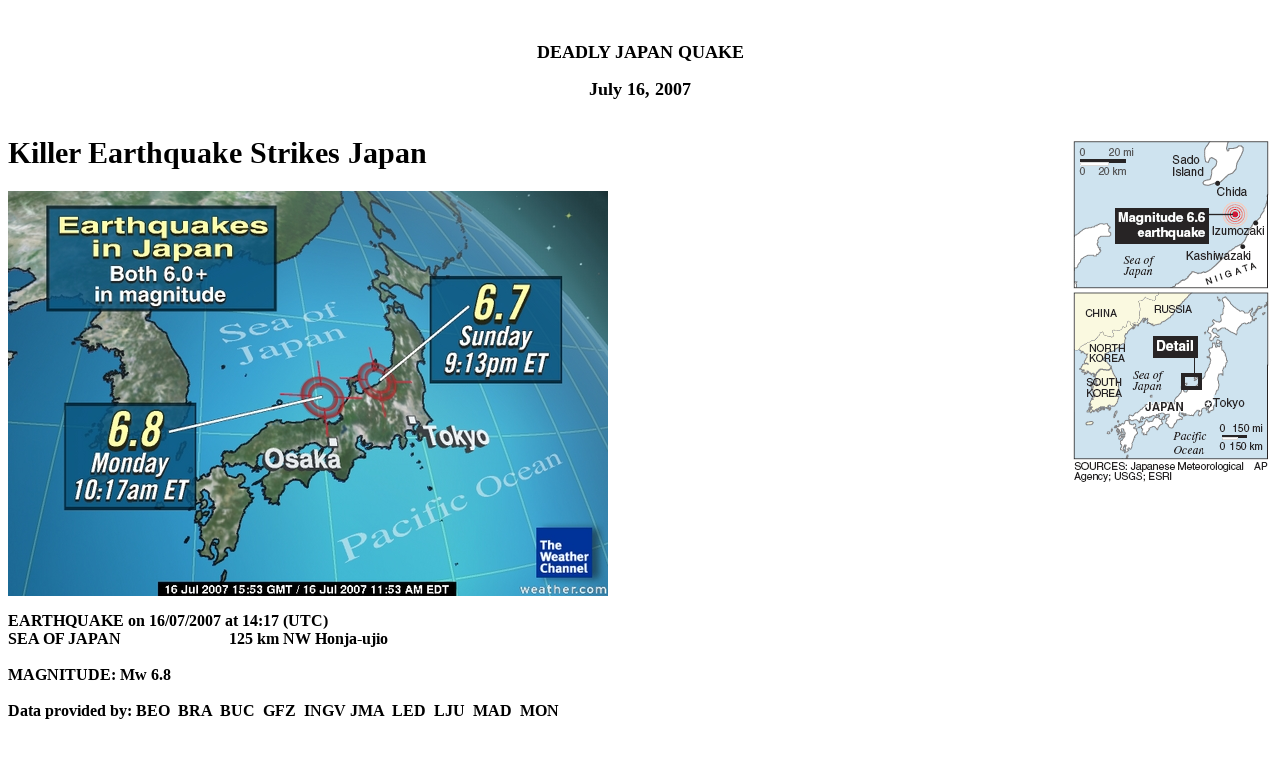

--- FILE ---
content_type: text/html
request_url: http://www.greatdreams.com/japan_quake_2007.htm
body_size: 23960
content:
<html>

<head>
<meta http-equiv="Content-Language" content="en-us">
<meta http-equiv="Content-Type" content="text/html; charset=windows-1252">
<title>DEADLY JAPAN QUAKE</title>
<style>
<!--
.s6 {overflow:hidden}
div.bbarticle h1 {font-size:1.887em;}
div.bbarticleByline {display:inline;}

div.bbarticleCreditLine {font:normal 11px arial;padding-bottom:8px;color:#666666;margin:0;padding-left:0;}
div.bbarticleCreditLine {display:inline;}
div.bbarticleDateLastModified {padding-bottom:10px;}
div.bbarticleDateLastModified {
	padding-bottom:0px;
}

 

div.bbarticleBody {
	padding-top:10px;
}


div.bbarticleEnhancementAlign0 {padding:0}
.bbarticle .bbarticleBody .bbarticleEnhancementAlign0 {margin-bottom:15px;}
div.bbarticleEnhancementSizeLarge{width:100%}

.news_photogal {background:#f3f3f3;border:none;margin:0 0 15px 0;padding:0 0 3px 0;}
.news_photogal {padding:0;}
.s6 .pg_large {width:456px}

.s6 .pg_large {width:456px;border:0;padding:0;}
.news_photogal .newsbody{padding-bottom:0}
.news_photogal .newsbody {padding-bottom:1px;}
.news_photogal .pic_contmain{padding:0}
.news_photogal .pic_contmain{margin-bottom:0px}
.news_photogal .pic_contmain{margin:0px}
.s6 .pg_large .newsbody .pic_contmain {padding-top:0;}
a:link {
	color: #023883;
	text-decoration:underline;
}
.lanx12 {	font-family: Arial, Helvetica, sans-serif;
	font-size: 12px;
	line-height: 18px;
	font-weight: normal;
	color: #006699;
	text-decoration: none;
}
-->
</style>
</head>

<body>

<p>&nbsp;</p>
<p align="center"><b><font size="4">DEADLY JAPAN QUAKE</font></b></p>
<p align="center"><b><font size="4">July 16, 2007</font></b></p>
<div id="content">
  <div id="s">
    <div class="sgroup">
      <div class="s6">
        <div class="bbarticle" id="ArticleBody">
          <h1>Killer Earthquake Strikes Japan<b><img border="0" src="japanquake_070716.gif" width="202" height="350" align="right"></b></h1>
          <p>
          <img border="0" src="japan_quake-map_2_600.jpg" width="600" height="405"></p>
          <p><b>EARTHQUAKE on 16/07/2007 at 14:17 (UTC) <br>
          SEA OF JAPAN &nbsp; &nbsp; &nbsp; &nbsp; &nbsp; &nbsp; &nbsp; &nbsp; &nbsp; &nbsp; &nbsp; &nbsp; &nbsp; 125 km NW Honja-ujio <br>
          <br>
          MAGNITUDE: Mw 6.8 <br>
          <br>
          Data provided by: BEO &nbsp;BRA &nbsp;BUC &nbsp;GFZ &nbsp;INGV JMA &nbsp;LED &nbsp;LJU &nbsp;MAD &nbsp;MON &nbsp;
          <br>
          &nbsp; &nbsp; &nbsp; &nbsp; &nbsp; &nbsp; &nbsp; &nbsp; &nbsp;NEIC NEWS NOR &nbsp;ODC &nbsp;ZAMG &nbsp; &nbsp; &nbsp; &nbsp; &nbsp; &nbsp; &nbsp; &nbsp; &nbsp; &nbsp; &nbsp; &nbsp; &nbsp;
          <br>
          <br>
          Latitude &nbsp; &nbsp;= &nbsp;36.84 N <br>
          Longitude &nbsp; = 134.82 E <br>
          Origin Time = &nbsp;14:17:32.7 (UTC) <br>
          Depth &nbsp; &nbsp; &nbsp; = 315 Km <br>
          RMS &nbsp; &nbsp; &nbsp; &nbsp; = &nbsp; 0.77 sec <br>
          Gap &nbsp; &nbsp; &nbsp; &nbsp; = &nbsp;31 degrees <br>
          95% confidence ellipse: - Semi major = 3.7 Km <br>
          &nbsp; &nbsp; &nbsp; &nbsp; &nbsp; &nbsp; &nbsp; &nbsp; &nbsp; &nbsp; &nbsp; &nbsp;- Semi minor = 2.9 Km <br>
          &nbsp; &nbsp; &nbsp; &nbsp; &nbsp; &nbsp; &nbsp; &nbsp; &nbsp; &nbsp; &nbsp; &nbsp;- Azimuth of major axis = 167 degrees <br>
          <br>
          Number of data used = 414 <br>
          </b><br>
          <b>Preliminary location computed on Mon Jul 16 14:47:53 2007 (UTC) <br>
          Done by Gilles Mazet-Roux <br>
          <br>
          All magnitudes estimations : <br>
          mb6.9 (BEO) &nbsp; mb6.9 (BRA) &nbsp; M 6.3 (GFZ) &nbsp; mb6.3 (INGV) &nbsp; <br>
          Mw6.6 (JMA) &nbsp; mb6.6 (LED) &nbsp; mb6.5 (MAD) &nbsp; mb6.2 (NEIC) &nbsp; <br>
          mb6.3 (NEWS) &nbsp;mb6.8 (NOR) &nbsp; mb6.4 (ODC) &nbsp; mb6.5 (ZAMG) &nbsp; &nbsp; &nbsp; &nbsp; &nbsp; &nbsp; &nbsp; &nbsp; 
          &nbsp; &nbsp; &nbsp; &nbsp; &nbsp; &nbsp; &nbsp; &nbsp; &nbsp; &nbsp; &nbsp; &nbsp; &nbsp; &nbsp; <br>
          <br>
          P.S.: For additional information, please contact EMSC at: <br>
          &nbsp; &nbsp; &nbsp; &nbsp; &nbsp; &nbsp; - Email: mazet[at]emsc-csem.org <br>
          &nbsp; &nbsp; &nbsp; &nbsp; &nbsp; &nbsp; - Web &nbsp;: http://www.emsc-csem.org (maps available) <br>
          &nbsp; &nbsp; &nbsp; &nbsp; &nbsp; &nbsp; - Fax &nbsp;: 33 1 69 26 70 00 
          <br>
          <br>
          DETAILS OF SECOND QUAKE</b></p>
          <div class="grid" id="grid">
            <span xid="VerticalMenu1_VerticalMenu1">
            <div class="content">
              <div class="primaryContent" id="article">
                <div class="article">
                  <div class="ANTitle">
                    <b>New quake hits off Japan coast - USGS</b></div>
                  <div class="timestamp">
                    <b>16 Jul 2007 15:04:11 GMT</b></div>
                  <b><!-- <span class="newstime">16 Jul 2007 15:04:11 GMT</span> ## for search indexer, do not remove-->
                  </b>
                  <div class="ANTitleSource">
                    <b>Source: Reuters</b></div>
                </div>
                <div id="resizeableText" style="FONT-SIZE: 13px">
                  <b><br>
                  <font size="3">WASHINGTON, July 16 (Reuters) - A 6.8 magnitude 
                  earthquake struck off the Japanese coast on Monday, the U.S. 
                  Geological Survey reported, hours after another quake of 
                  similar strength killed at least seven people in Japan and 
                  triggered a small leak of radioactive materials from a nuclear 
                  plant. </font></b><font size="3">
                  <p></font><b><font size="3">Reuters witnesses in Tokyo 
                  reported buildings swayed in the city after the latest quake 
                  at 1417 GMT, but there were no immediate reports of damage 
                  after the deep quake. </font></b>
                </div>
              </div>
            </div>
            </span>
          </div>
          <div id="wrapper2" minmax_bound="true">
            <div id="content-wrapper" minmax_bound="true">
              <div class id="content4" minmax_bound="true">
                <div id="et_details" minmax_bound="true">
                  <h3 minmax_bound="true">Earthquake Details</h3>
                  <!-- DetailsMiscTop %DetailsMiscTop% -->
                  <table id="table9" cellSpacing="1" minmax_bound="true">
                    <tbody minmax_bound="true">
                      <tr minmax_bound="true">
                        <th minmax_bound="true">
                        <a minmax_bound="true" href="http://earthquake.usgs.gov/eqcenter/glossary.php#magnitude">
                        Magnitude</a></th>
                        <td minmax_bound="true"><strong minmax_bound="true">6.7</strong></td>
                      </tr>
                      <tr minmax_bound="true">
                        <th minmax_bound="true">
                        <a minmax_bound="true" href="http://earthquake.usgs.gov/eqcenter/glossary.php#date">
                        Date-Time</a></th>
                        <td minmax_bound="true">
                        <li minmax_bound="true"><b minmax_bound="true">Monday, 
                        July 16, 2007 at 01:13:28 (UTC)</b><b><br minmax_bound="true">
                        = Coordinated Universal Time </b></li>
                        <li minmax_bound="true"><b minmax_bound="true">Monday, 
                        July 16, 2007 at 10:13:28 AM </b><b>
                        <br minmax_bound="true">
                        = local time at epicenter
                        <a onclick="window.open('http://neic.usgs.gov/neis/eq_depot/2007/eq_070716_ewac/neic_ewac_tz.html','Time_Zone','toolbar=no,location=no,directories=no,status=no,menubar=no,scrollbars=yes,resizable=yes,width=600,height=300');" minmax_bound="true" href="javascript:void()">
                        Time of Earthquake in other Time Zones</a> </b></li>
                        </td>
                      </tr>
                      <tr minmax_bound="true">
                        <th minmax_bound="true">
                        <a minmax_bound="true" href="http://earthquake.usgs.gov/eqcenter/glossary.php#location">
                        Location</a></th>
                        <td minmax_bound="true"><b>37.574°N, 138.440°E</b></td>
                      </tr>
                      <tr minmax_bound="true">
                        <th minmax_bound="true">
                        <a minmax_bound="true" href="http://earthquake.usgs.gov/eqcenter/glossary.php#depth">
                        Depth</a></th>
                        <td minmax_bound="true"><b>55.4 km (34.4 miles)</b></td>
                      </tr>
                      <tr minmax_bound="true">
                        <th minmax_bound="true">
                        <a minmax_bound="true" href="http://earthquake.usgs.gov/eqcenter/glossary.php#region">
                        Region</a></th>
                        <td minmax_bound="true"><b>NEAR THE WEST COAST OF 
                        HONSHU, JAPAN</b></td>
                      </tr>
                      <tr minmax_bound="true">
                        <th minmax_bound="true">
                        <a minmax_bound="true" href="http://earthquake.usgs.gov/eqcenter/glossary.php#distances">
                        Distances</a></th>
                        <td minmax_bound="true"><b><!-- Addon us2007ewac.Distances.us.02 -->
                        65 km (40 miles) SW of </b><b minmax_bound="true">
                        Niigata, Honshu, Japan</b><b><br minmax_bound="true">
                        105 km (65 miles) NNE of </b><b minmax_bound="true">
                        Nagano, Honshu, Japan</b><b><br minmax_bound="true">
                        140 km (90 miles) NNW of </b><b minmax_bound="true">
                        Maebashi, Honshu, Japan</b><b><br minmax_bound="true">
                        240 km (150 miles) NNW of </b><b minmax_bound="true">
                        TOKYO, Japan</b><b><br minmax_bound="true">
&nbsp;</b></td>
                      </tr>
                      <tr minmax_bound="true">
                        <th minmax_bound="true">
                        <a minmax_bound="true" href="http://earthquake.usgs.gov/eqcenter/glossary.php#uncertainty">
                        Location Uncertainty</a></th>
                        <td minmax_bound="true"><b>horizontal +/- 6.1 km (3.8 
                        miles); depth +/- 12.1 km (7.5 miles)</b></td>
                      </tr>
                      <tr minmax_bound="true">
                        <th minmax_bound="true">
                        <a minmax_bound="true" href="http://earthquake.usgs.gov/eqcenter/glossary.php#parameters">
                        Parameters</a></th>
                        <td minmax_bound="true"><b>Nst=280, Nph=280, Dmin=933 
                        km, Rmss=1.1 sec, Gp= 25°,<br minmax_bound="true">
                        M-type=moment magnitude (Mw), Version=7 </b></td>
                      </tr>
                      <tr minmax_bound="true">
                        <th minmax_bound="true">
                        <a minmax_bound="true" href="http://earthquake.usgs.gov/eqcenter/glossary.php#source">
                        Source</a></th>
                        <td minmax_bound="true">
                        <ul minmax_bound="true">
                          <b><!-- Addon us2007ewac.Source.us.02 -->USGS NEIC (WDCS-D)<br minmax_bound="true">
&nbsp;</b></ul>
                        </td>
                      </tr>
                      <tr minmax_bound="true">
                        <th minmax_bound="true">
                        <a minmax_bound="true" href="http://earthquake.usgs.gov/eqcenter/glossary.php#eventid">
                        Event ID</a></th>
                        <td minmax_bound="true"><b>us2007ewac</b></td>
                      </tr>
                  </table>
                  <ul minmax_bound="true">
                    <li minmax_bound="true"><b>This event has been reviewed by a 
                    seismologist. <!-- DetailsMiscBottom %DetailsMiscBottom% -->
                    </b></li>
                  </ul>
                </div>
              </div>
            </div>
          </div>
          <p>&nbsp;</p>
          <div class="bbarticleByline bbarticleText">
            <b>By KOJI SASAHARA,</b></div>
          <div class="bbarticleCreditLine bbarticleText">
            <b>AP</b></div>
          <div class="bbarticleDateLastModified bbarticleText">
            <b>Posted: 2007-07-16 09:20:29</b></div>
          <div class="bbarticleFiledUnder bbarticleText">
            <b>Filed Under: <a href="http://news.aol.com/natural-disaster">
            Natural Disaster</a>, <a href="http://news.aol.com/world">World</a></b></div>
          <div class="bbarticleBody">
            <div class="bbarticleText">
              <b>KASHIWAZAKI, Japan (July 16, 2007) - A strong earthquake struck 
              northwestern Japan on Monday, destroying hundreds of homes, 
              buckling seaside bridges and causing a fire at one of the world's 
              most powerful nuclear power plants. At least seven people were 
              killed and hundreds were injured</b></div>
          </div>
        </div>
      </div>
    </div>
  </div>
</div>
<p><img border="0" src="japan_quake-2007.jpg" width="456" height="304"><img border="0" src="japan-nuke-plant-fire-2007.jpg" width="380" height="263"></p>
<p><b>Rescue workers look for survivors after a powerful earthquake hit 
Kashiwazaki, northern Japan, Monday</b></p>
<p><b>The quake, which left fissures 3 feet wide in the ground along the coast, 
hit shortly after 10 a.m. local time and was centered off Niigata state. 
Buildings swayed 160 miles away in Tokyo. Sirens wailed in Kashiwazaki, a city 
of about 90,000, which appeared to be hardest hit.<br>
<br>
Japan's Meteorological Agency measured the quake at a 6.8 magnitude. The U.S. 
Geological Survey, which monitors quakes around the world, said it registered 
6.7.<br>
<br>
&quot;I was so scared - the violent shaking went on for 20 seconds,&quot; Ritei Wakatsuki, 
who was on her job in a convenience store in Kashiwazaki. &quot;I almost fainted by 
the fear of shaking.&quot;<br>
<br>
Flames and billows of black smoke poured from the Kashiwazaki nuclear plant - 
the world's largest in terms of power output capacity - which automatically shut 
down during the quake. The fire, at an electrical transformer, was put out 
shortly after noon and there was no release of radioactivity or damage to the 
reactors, said Motoyasu Tamaki, a Tokyo Electric Power Co. official.<br>
<br>
Tsunami warnings were issued along the coast of Niigata but later lifted.<br>
<br>
A series of smaller aftershocks rattled the area, including one with a 5.8 
magnitude. The Meteorological Agency warned that the aftershocks could continue 
for a week.</b><br>
<br>
<b>The quake hit on Marine Day, a national holiday in Japan, when most people 
would have been at home.<br>
<br>
Four women and three men - all either in their 70s or 80s - were killed, 
according to the National Police Agency in Tokyo and NHK, the national 
broadcaster. NHK reported more than 800 people were hurt, with injuries 
including broken bones, cuts and bruises.</b></p>
<div id="content0">
  <div id="s0">
    <div class="sgroup">
      <div class="s6">
        <div class="bbarticle" id="ArticleBody0">
          <div class="bbarticleBody">
            <div class="bbarticleText">
              <b>Nearly 300 homes in Kashiwazaki - a city known mainly for its 
              fishing industry - were destroyed and some 2,000 people evacuated, 
              officials said.<br>
              <br>
              A ceiling collapsed in a gym in Kashiwazaki where about 200 people 
              had gathered for a badminton tournament, and one person was hurt, 
              Kyodo reported. The quake also knocked a train car off the rails 
              while it was stopped at a station. No one was injured.<br>
              <br>
              Several bullet train services linking Tokyo to northern and 
              northwestern Japan were suspended.<br>
              <br>
              Prime Minister Shinzo Abe - whose ruling party is trailing in the 
              polls - interrupted a campaign stop in southern Japan for upcoming 
              parliamentary elections, rushed back to Tokyo and announced he 
              would head to the damaged area. He later arrived in a blue uniform 
              to survey the damage.<br>
              <br>
              &quot;Many people told me they want to return to their normal lives as 
              quickly as possible,&quot; Abe told reporters in Kashiwazaki. &quot;The 
              government will make every effort to help with recovery.&quot;<br>
              <br>
              Japan sits atop four tectonic plates and is one of the world's 
              most earthquake-prone countries. The last major quake to hit the 
              capital, Tokyo, killed some 142,000 people in 1923, and experts 
              say the capital has a 90 percent chance of suffering a major quake 
              in the next 50 years.<br>
              <br>
              In October 2004, a magnitude-6.8 earthquake hit Niigata, killing 
              40 people and damaging more than 6,000 homes. It was the deadliest 
              to hit Japan since 1995, when a magnitude-7.2 quake killed 6,433 
              people in the western city of Kobe.<br>
              </b><br>
              <b><i>Associated Press writers Kozo Mizoguchi and Chisaki Watanabe 
              in Tokyo contributed to this report. </i><br>
&nbsp;</b></div>
            <div class="bb_ac">
              <b>Copyright 2007 The Associated Press. </b>
            </div>
          </div>
          <div class="bbarticleDateStory bbarticleText">
            <b>2007-07-15 22:15:58</b></div>
        </div>
      </div>
    </div>
  </div>
</div>
<div>
  <div>
    <div class="w779" id="wrapper">
      <div class="fL" id="page">
        <div class="fL" id="mbody">
          <div class="w649 fL clrR" id="content1">
            <h1>Strong earthquake jolts northwestern Japan</h1>
            <h2>7 killed, hundreds of homes destroyed; nuke plant leaks 
            radioactive water</h2>
          </div>
        </div>
      </div>
    </div>
  </div>
</div>
<div>
  <div>
    <div class="w779" id="wrapper0">
      <div class="fL" id="page0">
        <div class="fL" id="mbody0">
          <div class="w649 fL clrR" id="content2">
            <div class="p14">
              <div class="mR165">
                <div>
                  <div class="textMedBlack">
                    <b>MSNBC News Services</b></div>
                  <div class="textTimestamp">
                    <div id="udtD">
                      <b>Updated: 1 hour, 25 minutes ago</b></div>
                    <b>
<SCRIPT language=javascript>
		function UpdateTimeStamp(pdt) {
			var n = document.getElementById("udtD");
			if(pdt != '' && n && window.DateTime) {
				var dt = new DateTime();
				pdt = dt.T2D(pdt);
				if(dt.GetTZ(pdt)) {n.innerHTML = dt.D2S(pdt,((''.toLowerCase()=='false')?false:true));}
			}
		}
		UpdateTimeStamp('633201916294100000');</SCRIPT>
                    </b>
                  </div>
                </div>
                <p class="textBodyBlack"><span id="byLine"></span><b>KASHIWAZAKI, 
                Japan - The impact of a strong quake Monday in northwestern 
                Japan caused the Kashiwazaki-Kariwa nuclear power plant -- the 
                world's largest – to leak water containing radioactive 
                materials, a company spokesman said.</b></p>
                <p class="textBodyBlack"><span id="byLine"></span><b>National 
                broadcaster NHK reported that the water leaked from the plant 
                into the Sea of Japan, but that the radioactivity level was 
                below safely levels and posed no danger to the environment. </b>
                </p>
                <p class="textBodyBlack"><span id="byLine"></span><b>At least 
                seven people were killed by the quake, which destroyed hundreds 
                of homes, buckled seaside bridges and caused a fire at the 
                nuclear power plant.</b></div>
            </div>
          </div>
        </div>
      </div>
    </div>
  </div>
</div>
<div>
  <div>
    <div class="w779" id="wrapper1">
      <div class="fL" id="page1">
        <div class="fL" id="mbody1">
          <div class="w649 fL clrR" id="content3">
            <div class="p14">
              <div class="mR165">
                <p class="textBodyBlack"><span id="byLine0"></span><b>The quake, 
                which left fissures 3 feet wide in the ground along the coast, 
                hit shortly after 10 a.m. local time and was centered off 
                Niigata state. Buildings swayed 160 miles away in Tokyo. Sirens 
                wailed in Kashiwazaki, a city of about 90,000, which appeared to 
                be hardest hit.</b></p>
                <p class="textBodyBlack"><span id="byLine1"></span><b>Japan’s 
                Meteorological Agency measured the quake at a 6.8 magnitude. The 
                U.S. Geological Survey, which monitors quakes around the world, 
                said it registered 6.7.</b></p>
                <p class="textBodyBlack"><span id="byLine2"></span><b>“I was so 
                scared — the violent shaking went on for 20 seconds,” Ritei 
                Wakatsuki, who was on her job in a convenience store in 
                Kashiwazaki. “I almost fainted by the fear of shaking.”</b></p>
                <p class="textBodyBlack"><span id="byLine3"></span><b>Flames and 
                billows of black smoke poured from the Kashiwazaki plant, which 
                automatically shut down during the quake.</b></p>
                <p class="textBodyBlack"><span id="byLine4"></span><b><strong>
                Tsunami warnings<br>
                </strong>Tsunami warnings were issued along the coast of Niigata 
                but later lifted.</b></p>
                <p class="textBodyBlack"><span id="byLine5"></span><b>A series 
                of smaller aftershocks rattled the area, including one with a 
                5.8 magnitude. The Meteorological Agency warned that the 
                aftershocks could continue for a week.</b></p>
                <p class="textBodyBlack"><span id="byLine6"></span><b>The quake 
                hit on Marine Day, a national holiday in Japan, when most people 
                would have been at home.</b></p>
                <table style="PADDING-RIGHT: 15px; PADDING-LEFT: 0px; PADDING-BOTTOM: 0px; PADDING-TOP: 5px" cellSpacing="0" cellPadding="0" width="1%" align="left" border="0" id="table1">
                  <tr>
                    <td>
                    <img border="0" src="japan-070716_quake_bcol_1215a.jpg" width="192" height="298"></td>
                  </tr>
                  <tr>
                    <td>
                    <div class="credit" style="MARGIN-BOTTOM: 5px; TEXT-ALIGN: right">
                      <b>Kiyoshi Ota / Reuters</b></div>
                    <div class="credit">
                      <b>Monday's earthquake derailed&nbsp;a train at Kashiwazaki 
                      station before its departure.</b></div>
                    <hr color="#c0c0c0" noShade SIZE="1">
                    </td>
                  </tr>
                </table>
                <b>Four women and three men — all either in their 70s or 80s — 
                were killed, according to the National Police Agency in Tokyo 
                and NHK, the national broadcaster. NHK reported more than 800 
                people were hurt, with injuries including broken bones, cuts and 
                bruises.</b><p class="textBodyBlack"><span id="byLine8"></span>
                <b>Nearly 300 homes in Kashiwazaki — a city known mainly for its 
                fishing industry — were destroyed and some 2,000 people 
                evacuated, officials said.</b></p>
                <p class="textBodyBlack"><span id="byLine9"></span><b>A ceiling 
                collapsed in a gym in Kashiwazaki where about 200 people had 
                gathered for a badminton tournament, and one person was hurt, 
                Kyodo reported. The quake also knocked a train car off the rails 
                while it was stopped at a station. No one was injured.</b></p>
                <table style="PADDING-RIGHT: 0px; PADDING-LEFT: 15px; PADDING-BOTTOM: 0px; PADDING-TOP: 5px" cellSpacing="0" cellPadding="0" width="1%" align="right" border="0" id="table2">
                  <tr>
                    <td>&nbsp;</td>
                  </tr>
                </table>
                <b>Several bullet train services linking Tokyo to northern and 
                northwestern Japan were suspended.</b><p class="textBodyBlack">
                <span id="byLine11"></span><b>Prime Minister Shinzo Abe — whose 
                ruling party is trailing in the polls — interrupted a campaign 
                stop in southern Japan for upcoming parliamentary elections, 
                rushed back to Tokyo and announced he would head to the damaged 
                area. He later arrived in a blue uniform to survey the damage.</b></p>
                <p class="textBodyBlack"><span id="byLine12"></span><b>“Many 
                people told me they want to return to their normal lives as 
                quickly as possible,” Abe told reporters in Kashiwazaki. “The 
                government will make every effort to help with recovery.”</b></p>
                <p class="textBodyBlack"><span id="byLine13"></span><b><strong>
                Four tectonic plates<br>
                </strong><br>
                Japan sits atop four tectonic plates and is one of the world’s 
                most earthquake-prone countries. The last major quake to hit the 
                capital, Tokyo, killed some 142,000 people in 1923, and experts 
                say the capital has a 90 percent chance of suffering a major 
                quake in the next 50 years.</b></p>
                <p class="textBodyBlack"><span id="byLine14"></span><b>In 
                October 2004, a magnitude-6.8 earthquake hit Niigata, killing 40 
                people and damaging more than 6,000 homes. It was the deadliest 
                to hit Japan since 1995, when a magnitude-7.2 quake killed 6,433 
                people in the western city of Kobe.</b></div>
            </div>
          </div>
        </div>
      </div>
    </div>
  </div>
</div>
<hr>
<table borderColor="#ff0000" height="100%" cellSpacing="0" cellPadding="0" width="980" border="0" id="table3">
  <tr vAlign="top">
    <td id="col2/3" vAlign="top" width="100%">
    <table borderColor="#ff0000" height="100%" cellSpacing="0" cellPadding="0" width="100%" border="0" id="table4">
      <tr>
        <td vAlign="top" width="100%" bgColor="#ffffff" height="100%">
        <table borderColor="#cc0000" cellSpacing="0" cellPadding="0" width="100%" border="0" id="table5">
          <tr>
            <td vAlign="top" width="100%">
            <table cellSpacing="1" cellPadding="0" width="100%" border="0" id="table6">
              <tr>
                <td bgColor="#a2c5ff">
                <table cellSpacing="1" cellPadding="0" width="100%" border="0" id="table7">
                  <tr>
                    <td vAlign="top" width="100%">
                    <table cellSpacing="0" cellPadding="5" width="100%" bgColor="#ffffff" border="0" id="table8">
                      <tr>
                        <td vAlign="top">
                        <font color="#000000" size="2" style="font-family: Verdana,Helvetica,Sans-Serif">
                        <div id="storyBody" style="DISPLAY: inline" name="storyBody">
                          <b><em>Associated Press - July 15, 2007 10:43 PM ET
                          </em></b>
                          <p><b>TOKYO (AP) - A strong earthquake has hit Japan.</b></p>
                          <p><b>The magnitude 6.6 quake caused buildings in 
                          Tokyo to sway. At least 20 people were injured. 
                          Officials say tsunamis as high as 20 inches have hit 
                          coasts in the area.</b></p>
                          <p><b>Japanese broadcaster NHK says black smoke was 
                          seen pouring from a nuclear plant, which was 
                          automatically shut down. NHK reports the smoke was 
                          caused by a fire in an electrical transformer, and 
                          that no radioactivity had been released.</b></p>
                          <p><b>Authorities believe the earthquake was centered 
                          off the northwest coast of Japan.</b></p>
                          <p><b>There are reports that several bullet train 
                          services connecting Tokyo to northern Japan have been 
                          suspended.</b></p>
                          <p style="FONT-STYLE: italic"><b>Copyright 2007 The 
                          Associated Press.<br>
&nbsp;</b></div>
                        </font></td>
                      </tr>
                    </table>
                    </td>
                  </tr>
                </table>
                </td>
              </tr>
            </table>
            </td>
          </tr>
        </table>
       
                <b><font size="4">Strong Quake Rocks Japan, Nuclear Plant
                <br>
        </font>Jul 16 11:51 AM US/Eastern</span><br>
                 By KOJI SASAHARA<br>
                Associated Press Writer</span>
           
                KASHIWAZAKI, Japan (AP) - A
            
                strong earthquake</a> struck northwestern Japan on Monday, 
                causing a fire and radioactive water leak at one of the world's 
                most powerful nuclear plants and turning buildings into piles of 
                lumber. At least seven people were killed and hundreds injured. 
                </b> 
                <p><b>Flames and billows of black smoke poured from the Kashiwazaki 
                nuclear plant—the world's largest in terms of power output 
                capacity. It took two hours to extinguish the fire, at an 
                electrical transformer, said Motoyasu Tamaki, a Tokyo Electric 
                Power Co. official. </b> </p>
                <p><b>The plant leaked about a half-gallon of water, said Katsuya 
                Uchino, another Tokyo Electric official. Uchino said the water 
                contained a tiny amount of radioactive material—a billionth of 
                the guideline under
            
                Japanese law</a>—and is believed to have flushed into the
            
                Sea of Japan</a>. </b> </p>
                <p><b>The quake, which left fissures 3 feet wide in the ground 
                along the coast, hit shortly after 10 a.m. local time and was 
                centered off Niigata state. Buildings swayed 160 miles away in 
                Tokyo. Sirens wailed in Kashiwazaki, a city of about 90,000, 
                which appeared to be hardest hit. </b> </p>
                <p><b>Japan's Meteorological Agency measured the quake at a 6.8 
                magnitude. Near midnight Monday, another 6.8-magnitude quake hit 
                off Japan's west coast, according to the U.S. Geological Survey, 
                which said the initial quake registered 6.7. </b> </p>
                <p><b>&quot;I was so scared—the violent shaking went on for 20 seconds,&quot; 
                Ritei Wakatsuki, who was on her job in a convenience store in 
                Kashiwazaki. &quot;I almost fainted by the fear of shaking.&quot; 
                </b> </p>
                <p><b>Tokyo Electric said the water leak had stopped and that there 
                had been no &quot;significant change&quot; in the seawater under 
                surveillance and no effect on the environment, but the 
                developments at Kashiwazaki triggered fresh concern about the 
                earthquake resistance of Japan's nuclear power plants, which 
                supply nearly a third of the country's electricity. </b> </p>
                <p><b>Aileen Mioko Smith, of the environmentalist group Green 
                Action, said the fire showed that some facilities at nuclear 
                power plants such as electrical transformers were built to lower 
                quake-resistance levels than other equipment such as reactor 
                cores. </b> </p>
                <p><b>&quot;That's the
                <a class=" lingo" style="COLOR: #000; TEXT-DECORATION: underline" href="http://search.breitbart.com/q?s=&quot;Achilles+heel&quot;&sid=breitbart.com">
                Achilles heel</a> of nuclear power plants,&quot; said Mioko Smith, 
                who said it took the plant two hours to extinguish the fire. 
                &quot;Today's a good example of that... How prepared are they to put 
                out fires when they happen? </b> </p>
                <p><b>The quake hit on Marine Day, a national holiday in Japan, 
                when most people would have been at home. </b> </p>
                <p><b>Four women and three men—all either in their 70s or 80s—were 
                killed, according to the
                <a class=" lingo" style="COLOR: #000; TEXT-DECORATION: underline" href="http://search.breitbart.com/q?s=&quot;National+Police%20Agency&quot;&sid=breitbart.com">
                National Police Agency</a> in Tokyo and NHK, which reported more 
                than 800 people were hurt. </b> </p>
                <table cellSpacing="0" cellPadding="0" width="100%" border="0" id="table15">
                  <tr>
                    <td vAlign="top">
                    <table cellSpacing="0" cellPadding="0" width="100%" border="0" id="table16">
                      <tr>
                        <td style="FONT-SIZE: 14px" vAlign="top" width="99%">
                        <span class="lingo_region"><b>Nearly 300 homes in 
                        Kashiwazaki—a city known mainly for its fishing 
                        industry—were destroyed and some 2,000 people evacuated, 
                        officials said. </b>
                        <p><b>A ceiling collapsed in a gym in Kashiwazaki where 
                        about 200 people had gathered for a badminton 
                        tournament, and one person was hurt, Kyodo reported. The 
                        quake also knocked a
                        <a class=" lingo" style="COLOR: #000; TEXT-DECORATION: underline" href="http://search.breitbart.com/q?s=&quot;train+car&quot;&sid=breitbart.com">
                        train car</a> off the rails while it was stopped at a 
                        station. No one was injured. </b> </p>
                        <p><b>Several bullet train services linking Tokyo to 
                        northern and northwestern Japan were suspended. </b> </p>
                        <p><b>Prime Minister Shinzo Abe—whose ruling party is 
                        trailing in the polls—interrupted a campaign stop in 
                        southern Japan for upcoming parliamentary elections, 
                        rushed back to Tokyo and announced he would head to the 
                        damaged area. He later arrived in a blue uniform to 
                        survey the damage. </b> </p>
                        <p><b>&quot;Many people told me they want to return to their 
                        normal lives as quickly as possible,&quot; Abe told reporters 
                        in Kashiwazaki. &quot;The government will make every effort 
                        to help with recovery.&quot; </b> </p>
                        <p><b>Japan sits atop four tectonic plates and is one of 
                        the world's most earthquake-prone countries. The last 
                        major quake to hit the capital, Tokyo, killed some 
                        142,000 people in 1923, and experts say the capital has 
                        a 90 percent chance of suffering a major quake in the 
                        next 50 years. </b> </p>
                        <p><b>In October 2004, a magnitude-6.8 earthquake hit 
                        Niigata, killing 40 people and damaging more than 6,000 
                        homes. It was the deadliest to hit Japan since 1995, 
                        when a magnitude-7.2 quake killed 6,433 people in the 
                        western city of Kobe. </b> </p>
                        <p><b>___ </b> </p>
                        <p><b>Associated Press writers Kozo Mizoguchi and Chisaki 
                        Watanabe in Tokyo contributed to this report. </b> </span>
                        </td>
                      </tr>
                    </table>
                    </td>
                  </tr>
                </table>
                <p><b>&nbsp;</span></b><div class="en" id="page2">
          <div id="body">
            <div class="col02">
              <div id="Story2">
                <div class="wrapper01">
                  <div id="LegoText6">
                    <div class="para12" id="article0">
                      <div class="storyheader">
                        <h2>Second quake hits Japan; seven dead, injures 
                        hundreds</h2>
                        <p>
                        <img border="0" src="japan-quake-usgs.jpg" width="250" height="328"></div>
                      <div class="feed_details">
                        <h4>Reuters</h4>
                        <b>Published:&nbsp;Monday, July 16, 2007</b></div>
                      <p><b>KASHIWAZAKI, Japan -- A second 6.8 magnitude 
                      earthquake struck off the Japanese coast on Monday, the 
                      U.S. Geological Survey reported, hours after a strong 
                      earthquake flattened houses in northwestern Japan on, 
                      killing at least seven people, and sparking a small 
                      radiation leak and fire at the world's biggest nuclear 
                      power plant.</b></p>
                      <p><b>More than 800 people were injured by the earlier 
                      quake in Niigata prefecture, and buildings swayed as far 
                      away as Tokyo. Thousands were evacuated from their homes.</b></p>
                      <p><b>Tokyo Electric Power Co (TEPCO) said 1.5 litres of 
                      water containing radioactive materials had leaked from the 
                      No. 6 unit at its Kashiwazaki-Kariwa nuclear power plant 
                      -- the world's largest.</b></p>
                      <div id="imageBox">
                        <h4 id="storyphotocaption">A 6.8 magnitude earthquake 
                        struck off the Japanese coast on Monday, the U.S. 
                        Geological Survey reported, hours after another quake of 
                        similar strength killed at least seven people in Japan 
                        and triggered a small leak of radioactive materials from 
                        a nuclear plant.</h4>
                      </div>
                      <p><b>The company said in a statement that the 
                      contaminated water had been released into the ocean and 
                      had had no effect on the environment. TEPCO said earlier 
                      there were no radiation leaks at the plant, where reactors 
                      automatically shut down for checks.</b></p>
                      <p><b>Two women in their 80s died when their houses 
                      collapsed during the magnitude 6.8 tremor. A police 
                      spokesman confirmed the deaths of seven elderly people, 
                      and a 77-year-old man was reported missing after going for 
                      a walk before the quake hit at 10:13 a.m. local time.</b></p>
                      <p><b>&quot;First there was a sharp vertical jolt and then it 
                      shook sideways for a long time and I couldn't stand up. 
                      Tall shelves fell over and things flew around,&quot; said 
                      Harumi Mikami, 55, a teacher who was at her school in 
                      Kashiwazaki City, near the focus of the quake in Niigata 
                      prefecture about 250 km northwest of Tokyo.</b></p>
                      <p><b>The quake halted gas service to about 35,000 homes 
                      and disrupted the water supply to all of Kashiwazaki, a 
                      city with a population of around 95,000 that was hardest 
                      hit by the quake, media and officials said.</b></p>
                      <p><b>About 25,000 homes in Niigata prefecture were 
                      without electricity, a local official said.</b></p>
                      <p><b>Houses, many wooden with traditional heavy tile 
                      roofs, were flattened, a temple roof caved in and roads 
                      cracked in the quake, which was centred in the same 
                      northwestern area as a tremor three years ago that killed 
                      some 65 people.</b></p>
                      <p><b>&quot;My house is half destroyed and the pillars are 
                      damaged,&quot; Ms. Mikami said. &quot;My biggest worry is where I 
                      will live now.&quot;</b></p>
                      <p><b>TV pictures showed an 84-year-old woman, apparently 
                      alive, being rescued from the wreckage of her collapsed 
                      house some five hours after the quake.</b></p>
                      <p><b>About 7,800 people had fled their homes to nearly 
                      100 evacuation centres as scores of aftershocks of up to 
                      magnitude 5.6 rattled the area, state broadcaster NHK 
                      said.</b></p>
                      <p><b>Troops and extra emergency teams were being sent to 
                      help with rescue and relief efforts, while Prime Minister 
                      Shinzo Abe cut short campaigning for parliamentary 
                      elections to inspect the area.</b></p>
                      <p><b>A fire in an electrical transformer at the 
                      Kashiwazaki Kariwa nuclear power plant -- the world's 
                      largest -- was quickly extinguished but it was unclear 
                      when TEPCO could restart three power units there, said 
                      Yoshinobu Kamijima, a company spokesman.</b></p>
                      <p><b>Abe's government set up an emergency office to deal 
                      with the quake, which officials said had damaged about 500 
                      buildings.</b></p>
                      <p><b>&quot;People tell me they want to get back to their usual 
                      lives as soon as possible,&quot; Abe said after arriving by 
                      helicopter in Kashiwazaki. &quot;We'll make every effort 
                      towards rescue and also to restore services such as gas 
                      and electricity.&quot;</b></p>
                      <p><b>Japan is one of the world's most earthquake-prone 
                      countries, with a tremor occurring at least every five 
                      minutes.</b></p>
                      <p><b>The first quake was centred around 60 km southwest 
                      of Niigata. Monday was a holiday in Japan and financial 
                      markets were closed.</b></p>
                      <p><b>Bullet trains stopped services in northern Japan 
                      after the quake but resumed about 11 hours after the 
                      quake. A local train toppled from the rails, but media 
                      said no one was injured.</b></p>
                      <p><b>Landslides closed several local roads, and rain was 
                      forecast in the area for the next two days, raising 
                      worries about more slippage.</b></p>
                      <p><b>Soldiers brought tanks of water to Kashiwazaki and 
                      were cooking rice for evacuees. &quot;My house was totally 
                      messed up and the only thing I could think of was to 
                      escape and to take my kids to safety,&quot; said Itsuko 
                      Igarashi, a housewife, at an evacuation centre in an 
                      elementary school gymnasium in Kashiwazaki.</b></p>
                      <p><b>&quot;It was shaking and scary,&quot; said her daughter, Sae, 
                      aged 6.</b></p>
                      <p><b>Tsunami warning sirens sounded along affected 
                      stretches of the Sea of Japan, but the alert was later 
                      withdrawn.</b></p>
                      <p><b>Niigata was hit in October 2004 by a quake with a 
                      matching magnitude of 6.8 that killed 65 people and 
                      injured more than 3,000.</b></p>
                      <p><b>That was the deadliest quake in Japan since a 
                      magnitude 7.3 tremor hit Kobe city in 1995, killing more 
                      than 6,400.</b></p>
                      <p><b>Sanyo Electric Co. spokesman Akihiko Oiwa said 
                      operations had been halted at a semiconductor factory in 
                      Niigata, one of the company's largest, but there had been 
                      no reports of damage.<br>
&nbsp;</b><div id="d2-article">
                        <table class="layout" id="table17">
                          <tr>
                            <td class="main">
                            <div class="article-def">
                              <h1>N-plant's earthquake fail-safes worked / Small 
                              amount of coolant leaked from power station, but 
                              reactors shut down</h1>
                              <h1>7-17-07<!--// headline_end //--><!--// byline_start //--></h1>
                              <p class="byline"><b>The Yomiuri Shimbun</b></p>
                              <b><!--// byline_end //--><!--// article_start //--><!-- google_ad_region_start=region1 -->
                              </b>
                              <p><b>The reactors of Tokyo Electric Power Co.'s 
                              Kashiwazaki-Kariwa nuclear power station 
                              automatically shut down immediately after Monday's 
                              powerful earthquake struck the area. </b></p>
                              <p><b>The Nos. 2, 3, 4 and 7 reactors shut down as 
                              designed. The other three reactors were undergoing 
                              periodic inspections at the time. </b></p>
                              <p><b>Soon after the magnitude-6.8 quake struck, a 
                              fire broke out in a transformer at the No. 3 
                              reactor facility, sending black smoke billowing 
                              into the air. </b></p>
                              <p><b>The Economy, Trade and Industry Ministry 
                              said no abnormal readings had been detected from 
                              monitoring posts for radiation near the 
                              transformer. But on Monday evening, TEPCO said it 
                              had confirmed that a small amount of coolant 
                              containing radioactive material had leaked at the 
                              No. 6 reactor. </b></p>
                              <p><b>Shunsuke Kondo, professor emeritus at Tokyo 
                              University, said: &quot;It seemed the fire started in 
                              the transformer, which provides electricity from 
                              outside. I think insulation oil used for the 
                              transformer caught fire.&quot; </b></p>
                              <p><b>According to Kondo, the black smoke 
                              indicated insulation oil had ignited. Pipe joints 
                              that provide insulation oil to transformers are 
                              relatively weak, and Kondo said insulation oil 
                              probably leaked from a joint and caught fire. </b>
                              </p>
                              <p><b>The quake was similar in size to the main 
                              tremor of the Niigata Prefecture Chuetsu 
                              Earthquake that struck on Oct. 23, 2004. But that 
                              quake's epicenter was closer to bedrock and was 
                              not intense enough to trigger an automatic 
                              shutdown of the reactors. </b></p>
                              <p><b>The transmission of seismic energy of an 
                              earthquake is very complicated and is greatly 
                              influenced by the depth and location of an 
                              earthquake's focus. The reactors' automatic 
                              shutdown is believed to have functioned as 
                              designed and not because of any imminent danger.
                              </b></p>
                              <p><b>Only important facilities at the power plant 
                              have strong quake resistance. Power plant 
                              facilities and machines are divided into four 
                              levels of importance. The lowest-level facilities, 
                              including electric generators, are required to 
                              have almost the same level of quake resistance as 
                              ordinary buildings. The transformer that caught 
                              fire probably was categorized as of low 
                              importance. </b></p>
                              <p><b>&quot;Quake-resistance standards for nuclear 
                              power plants are set to be strengthened to handle 
                              a catastrophic quake of a magnitude of 6.9, up 
                              from a magnitude 6.5 under the old standards,&quot; 
                              Waseda University Prof. Masanori Hamada said. 
                              &quot;Nuclear power plants are designed with safety 
                              allowances under these standards, meaning that 
                              even if a quake over the standard occurs, there's 
                              only a slight chance of an accident occurring.&quot;
                              </b></p>
                              <p><b>Monday's quake magnitude came close to the 
                              new standard. &quot;So far, we can't say reviewing the 
                              new standard will be necessary, but depending on 
                              the result of analysis from an actual quake, the 
                              standard might need to be reviewed,&quot; Hamada said.
                              </b></p>
                              <p><b>=== </b></p>
                              <p><b>Focus close to seabed </b></p>
                              <p><b>The earthquake was caused by the shifting of 
                              a fault at a shallow part of the plate below the 
                              Japanese archipelago, according to the 
                              Meteorological Agency. The seismic focus was about 
                              17 kilometers below the seabed of the Sea of Japan 
                              off Kashiwazaki, Niigata Prefecture. </b></p>
                              <p><b>While the quake was the same 
                              magnitude--6.8--as the 2004 Niigata Prefecture 
                              Chuetsu Earthquake, in which 67 people died, a 
                              different fault apparently shifted in this quake 
                              because the focus was about 40 kilometers 
                              northwest of that of the 2004 earthquake. As the 
                              fault is located in a sea area, its existence had 
                              not been known. </b></p>
                              <p><b>In Monday's earthquake, tremors measuring 
                              upper 6 on the Japanese intensity scale of 7 were 
                              recorded in Iizunamachi, Nagano Prefecture, 
                              despite its distance from Kashiwazaki. </b></p>
                              <p><b>An earthquake occurring near the surface of 
                              the Earth, including this earthquake, is referred 
                              to as a &quot;near-field&quot; or &quot;inland&quot; quake. The 1995 
                              Great Hanshin Earthquake in Hyogo Prefecture and 
                              the Noto Peninsula Earthquake fall within this 
                              category. As this type of temblor can occur 
                              anywhere in the country, experts say areas that 
                              were not hit by the latest quake should take heed 
                              of the danger such quakes pose. </b></p>
                              <p><b>Under the plate on which the Japanese 
                              archipelago sits, the Pacific Plate and the 
                              Philippine Sea Plate are gradually sinking, 
                              pushing the land-side plate northwest. &quot;Due to the 
                              strain energy within the land-side plate generated 
                              in the process, weak ground breaks, triggering a 
                              quake,&quot; an agency spokesman said. </b></p>
                              <div class="date-def">
                                <b>(<!--// date_start //-->Jul. 17, 2007<!--// date_end //-->)</b><p>
                                <b><font color="#00ff00">Quake/Nuclear Reactor</font></b></p>
                                <p>
                                <a target="_blank" href="http://www.cnn.com/2007/WORLD/asiapcf/07/16/japan.quake.ap/index.html">
                                World's Biggest Nuke Plant Closed After Japan 
                                Quake</a></p>
                                <p>
                                <a href="http://www.rense.com/general77/atomic.htm">
                                Japan&nbsp;Hit By Second Quake - Atomic Reactor 
                                Damaged</a></p>
                                <p>
                                <a target="_blank" href="http://www.cnn.com/2007/WORLD/asiapcf/07/16/japan.quake.ap/index.html">
                                Japan Nuke Plant Leaked Into Sea After Quake</a></p>
                                <hr>
                                <table cellSpacing="0" cellPadding="0" width="968" align="center" border="0" id="table18">
                                  <tr vAlign="top">
                                    <td align="right">
                                    <table cellSpacing="1" cellPadding="0" width="97%" align="center" bgColor="#dce8f3" border="0" id="table19">
                                      <tr>
                                        <td bgColor="#ffffff">
                                        <table class="lan18" cellSpacing="0" cellPadding="0" width="95%" align="center" border="0" id="table20">
                                          <tr>
                                            <td class="lan18" vAlign="bottom" align="middle" height="30">
                                            <div id="Title">
                                              <b>Major quake in Japan leaves 
                                              12,000 in shelters, aftershocks 
                                              warned </b>
                                            </div>
                                            </td>
                                          </tr>
                                        </table>
                                        <table cellSpacing="0" cellPadding="0" width="50%" align="center" border="0" id="table21">
                                          <tr>
                                            <td height="5"></td>
                                          </tr>
                                        </table>
                                        <table class="hui12" cellSpacing="0" cellPadding="0" width="95%" align="center" border="0" id="table22">
                                          <tr>
                                            <td align="middle"><b>
                                            <a class="hui12" href="http://www.chinaview.cn/index.htm">
                                            www.chinaview.cn</a> </b>
                                            <span class="lanx12">
                                            <font color="#333333"><b>
                                            <img height="5" src="http://imgs.xinhuanet.com/icon/2006english/2007korea/space.gif" width="13"></b></font></span><b> 
                                            2007-07-17 23:11:47 </b></td>
                                          </tr>
                                        </table>
                                        <table cellSpacing="0" cellPadding="0" width="50%" align="center" border="0" id="table25">
                                          <tr>
                                            <td height="10"></td>
                                          </tr>
                                        </table>
                                        <table class="lt14" cellSpacing="0" cellPadding="0" width="93%" align="center" border="0" id="table26">
                                          <tr>
                                            <td class="lt14">
                                            <div id="Time">
&nbsp;</div>
                                            <div id="Content5">
                                              <font id="Zoom">&nbsp;&nbsp;&nbsp;&nbsp;<b>KASHIWAZAKI, 
                                              Japan, July 17, 2007&nbsp; (Xinhua) 
                                              -- A major earthquake that rocked 
                                              Niigata prefecture and surrounding 
                                              areas in Japan on Monday has left 
                                              over 12,000 people in shelters by 
                                              Tuesday, with nine killed and over 
                                              1,000 injured. </b>
                                              <p><b>&nbsp;&nbsp;&nbsp;&nbsp;The death toll of the 
                                              6.8-magnitude quake rose to nine 
                                              on Tuesday morning while the 
                                              number of the injured exceeded 
                                              1,000, local authorities said. A 
                                              man is still missing in Niigata.
                                              </b></p>
                                              <p><b>&nbsp;&nbsp;&nbsp;&nbsp;All the nine victims, in 
                                              their 70s or 80s, were from the 
                                              most heavily hit city of 
                                              Kashiwazaki in Niigata. Most of 
                                              the injured people also lived in 
                                              Niigata. </b></p>
                                              <p><b>&nbsp;&nbsp;&nbsp;&nbsp;In Kashiwazaki, the 
                                              quake has widely disrupted supply 
                                              of drinking water, electricity and 
                                              gas, local relief officials told 
                                              Xinhua. They said that some 20,000 
                                              to 40,000 homes are still facing 
                                              problems of either water, or 
                                              electricity, or gas supplies. </b>
                                              </p>
                                              <p><b>&nbsp;&nbsp;&nbsp;&nbsp;It is likely to take 
                                              quite a long time to restore those 
                                              basic services as large-scale work 
                                              is needed, a local official said. 
                                              About 70 schools, including those 
                                              in Kashiwazaki, were closed 
                                              Tuesday due to the quake and some 
                                              sections of highways remained 
                                              closed. </b></p>
                                              <p><b>&nbsp;&nbsp;&nbsp;&nbsp;There is a 50 percent 
                                              probability of an aftershock with 
                                              a magnitude of 5 or higher in the 
                                              next three days and a 30 percent 
                                              chance of a 5.5-magnitude 
                                              aftershock, the Japan 
                                              Meteorological Agency warned 
                                              Tuesday. </b></p>
                                              <p><b>&nbsp;&nbsp;&nbsp;&nbsp;The major quake occurred 
                                              at 10:13 a.m. (0113 GMT) Monday, 
                                              with its epicenter some 60 
                                              kilometers southwest of the city 
                                              of Niigata, around 17 km below 
                                              seabed in waters off Niigata 
                                              prefecture. Within24 hours after 
                                              the main quake, there have been 10 
                                              tremors measuring over 4 on the 
                                              Richter scale, the agency said.
                                              </b></p>
                                              <p>&nbsp;&nbsp;&nbsp;<b>&nbsp;At the Kashiwazaki 
                                              Kariwa nuclear power plant in 
                                              Niigata, a total of 50 cases of 
                                              water leakage, fire and other 
                                              problems have been confirmed by 
                                              Tuesday evening. </b></p>
                                              <p><b>&nbsp;&nbsp;&nbsp;&nbsp;The incidents included a 
                                              fire, leakage of water containing 
                                              radioactive material, detection of 
                                              a small quantity of radiation from 
                                              a ventilation filter and toppling 
                                              of drums containing low-level 
                                              radioactive waste, the operator 
                                              Tokyo Electric Power Co. said. </b>
                                              </p>
                                              <p><b>&nbsp;&nbsp;&nbsp;&nbsp;There has been no report 
                                              that any harm has been done to 
                                              humans or the environment due to 
                                              those incidents. The Japanese 
                                              Industry Ministry ordered Tokyo 
                                              Electric Power Co. to keep the 
                                              nuke plant closed until its safety 
                                              is confirmed. </b></p>
                                              <p><b>&nbsp;&nbsp;&nbsp;&nbsp;Since the epicenter of 
                                              the quake was below the seabed, 
                                              experts said operations at the 
                                              plant will be suspended for some 
                                              time as the operator will need to 
                                              assess how the fault line affects 
                                              the facility's quake-resistance.
                                              </b></p>
                                              <p>&nbsp;&nbsp;&nbsp;&nbsp;<b>At least 340 houses 
                                              collapsed at the quake and several 
                                              hundreds were damaged in Niigata 
                                              and Nagano prefectures. Rescue 
                                              workers with search dogs are still 
                                              searching for survivors. </b></p>
                                              <p><b>&nbsp;&nbsp;&nbsp;&nbsp;In October 2004, a major 
                                              earthquake hit Niigata prefecture, 
                                              killing 67 people and injuring 
                                              over 4,800. <br>
&nbsp;</b></font></div>
                                            </td>
                                          </tr>
                                        </table>
                                        </td>
                                      </tr>
                                    </table>
                                    </td>
                                  </tr>
                                </table>
                                <table cellSpacing="0" cellPadding="0" width="800" border="0" id="table27">
                                  <tr>
                                    <td vAlign="top" width="629">
                                    <table cellSpacing="0" cellPadding="0" width="800" border="0" id="table28">
                                      <tr>
                                        <td colSpan="3">
                                        <div class="mxb">
                                          <div class="sh">
                                            <b><font size="4">In pictures: Japan 
                                            earthquake </font></b>
                                            <div align="center">
                                              <table border="1" width="80%" id="table29">
                                                <tr>
                                                  <td>
                                                  <p align="center"><b>
                                            <img border="0" src="japan_quake_woman.jpg" width="220" height="300"><br>
                                            The city of Kashiwazaki was hardest 
                                            hit by a 6.8-magnitude earthquake 
                                            that struck central Japan on Monday.</b></td>
                                                  <td>
                                                  <p align="center">
                                                  <img border="0" src="japan-dog-search.jpg" width="220" height="300"><b><br>
                                                  Rescuers are still searching 
                                                  for survivors in collapsed 
                                                  houses across the city.</b></td>
                                                </tr>
                                                <tr>
                                                  <td>
                                                  <img border="0" src="japan_quake_train.jpg" width="416" height="300"><p>
                                                  <b>The public transport system 
                                                  in Kashiwazaki has also been 
                                                  severely disrupted</b></td>
                                                  <td>
                                                  <table cellSpacing="0" cellPadding="0" width="100%" border="0" id="table47">
                                                    <tr vAlign="top">
                                                      <td style="PADDING-RIGHT: 5px; PADDING-LEFT: 5px" vAlign="top" width="*">
                                                      <h1 style="MARGIN: 0px; PADDING-TOP: 10px">
                                                      <a name="412557">
                                                      <font size="4">Tokyo 
                                                      Electric Power reports 50 
                                                      quake-caused problems at 
                                                      nuclear plant</font></a></h1>
                                                      <p style="MARGIN: 0px; PADDING-TOP: 7px">
                                                      <b><span class="dateline">
                                                      Wednesday, July 18, 2007</span>
                                                      </b></p>
                                                      <div class="mainnews">
                                                        <p style="MARGIN-TOP: 0px">
                                                        <b>TOKYO — </b>
                                                        <span name="KonaBody">
                                                        <b><!-- google_ad_section_start -->
                                                        A total of 50 cases of 
                                                        water leakage, fire and 
                                                        other problems have 
                                                        occurred at a nuclear 
                                                        power plant in Niigata 
                                                        Prefecture due to the 
                                                        powerful earthquake that 
                                                        hit the prefecture 
                                                        Monday, Tokyo Electric 
                                                        Power Co. said Tuesday.
                                                        </b></span>
                                                      </div>
                                                      </td>
                                                    </tr>
                                                  </table>
&nbsp;</td>
                                                </tr>
                                              </table>
                                            </div>
                                            <p>
                                            &nbsp;<p>
                                            &nbsp;</div>
                                        </div>
                                        </td>
                                      </tr>
                                    </table>
                                    <p>&nbsp;</td>
                                  </tr>
                                </table>
                                <table class="ap-story-table" style="veritcal-align: :top" border="0" id="table30">
                                  <tr class="ap-story-tr">
                                    <td class="ap-story-td">
                                    <div class="body">
                                      <div class="span-body">
                                        <div class="timestamp">
                                          <b>Jul 18, 2:07 AM EDT</b></div>
                                      </div>
                                      <p class="body"><b><span class="headline">
                                      Company Says Radioactive Leak Was Bigger
                                      </span></b></p>
                                      <p class="ap-story-p"><b>
                                      <span class="byline">By ERIC TALMADGE
                                      </span><br>
                                      <span class="bylinetitle">Associated Press 
                                      Writer<br>
&nbsp;</span></b></div>
                                    </td>
                                  </tr>
                                  <tr>
                                    <td>
                                    <div class="body">
                                      <!-- Story-MediaBoxPosition: 0 --><!-- MediaBox: 13379964
   Created  : 2007/7/18 02:07:38
   Modified : 2007/7/18 02:07:38
   Generated: 2007/7/18 02:07:38 --><!-- null -->
                                      <table class="ap-mediabox-table" style="CLEAR: both; MARGIN-TOP: 10px; FLOAT: right; MARGIN-BOTTOM: 3px; MARGIN-LEFT: 3px" cellSpacing="0" cellPadding="0" border="0" id="table31">
                                        <tr class="ap-mediabox-tr">
                                          <td class="ap-mediabox-td"><!-- Package: 1311760: online
   Created: 2007/7/18 02:07:38
   Modified: 2007/7/18 02:07:38
   Generated: 2007/7/18 02:07:38 --><!-- SmallPhoto: 2685766
   Created: 2007/7/17 23:35:21
   Modified: 2007/7/17 23:35:23
   Generated: 2007/7/18 02:07:38 -->
                                          <!-- /SmallPhoto: 2685766 --><!-- /Package: 1311760 -->
                                          </td>
                                        </tr>
                                      </table>
                                      <!-- Video Section for World Stories -->
                                      <table class="ap-mediabox-table" style="CLEAR: both; MARGIN-TOP: 10px; FLOAT: right; MARGIN-BOTTOM: 3px; MARGIN-LEFT: 3px" cellSpacing="0" cellPadding="0" border="0" id="table33">
                                        <tr class="ap-mediabox-tr">
                                          <td class="ap-mediabox-td"><!-- Package: 858183: VIDEO_PROMO_WORLD_SECTION
   Created: 2006/3/21 10:51:18
   Modified: 2007/3/22 12:32:28
   Generated: 2007/3/22 12:32:28 --><!-- HtmlTable: 44690
   Created  : 2006/3/21 10:51:44
   Modified : 2007/3/22 12:32:28
   Generated: 2007/3/22 12:32:28 -->
                                          <!--/HtmlTable: 44690 --><!-- /Package: 858183 -->
                                          </td>
                                        </tr>
                                      </table>
                                      <!-- OAS and Tacoda advertising -->
                                      <table class="ap-mediabox-table" style="CLEAR: both; MARGIN-TOP: 10px; FLOAT: right; MARGIN-BOTTOM: 3px; MARGIN-LEFT: 3px" cellSpacing="0" cellPadding="0" border="0" id="table36">
                                        <tr class="ap-mediabox-tr">
                                          <td class="ap-mediabox-td"><!-- Package: 125903: ADVERTISEMENT_INTERNATIONAL
   Created: 2003/1/9 18:31:52
   Modified: 2007/3/12 14:52:10
   Generated: 2007/3/12 14:52:10 --><!-- HtmlFragment: 4269
   Created: 2005/11/28 11:31:11
   Modified: 2005/11/28 11:31:27
   Generated: 2007/3/12 14:52:10 -->
                                          <table class="ap-htmlfragment-table" cellSpacing="0" cellPadding="0" width="100%" border="0" id="table37">
                                            <tr class="ap-htmlfragment-tr">
                                              <td class="ap-htmlfragment-td">
<SCRIPT language=JavaScript>tcdacmd="cc=wdn; dt";</SCRIPT>

<SCRIPT language=JavaScript src="http://an.tacoda.net/an/11676/slf.js"></SCRIPT>

<SCRIPT language=JavaScript 
src="http://anrtx.tacoda.net/rtx/r.js?cmd=WDN&amp;si=11676&amp;v=3.7&amp;cb=0.3257312562769469"></SCRIPT>

<SCRIPT language=JavaScript src="http://anrtx.tacoda.net/opt/r.js"></SCRIPT>
                                              </td>
                                            </tr>
                                          </table>
                                          <!-- /HtmlFragment: 4269 --><!-- HtmlFragment: 5570
   Created: 2007/3/12 14:52:06
   Modified: 2007/3/12 14:52:10
   Generated: 2007/3/12 14:52:10 -->
                                          <!-- /HtmlFragment: 5570 --><!-- /Package: 125903 -->
                                          </td>
                                        </tr>
                                      </table>
                                      <!-- /MediaBox: 13379964  --><!-- /Story-MediuaBoxPosition: 0 --><!-- Story-MediaBoxPosition: 1 --><!-- MediaBox: 13379965
   Created  : 2007/7/18 02:07:38
   Modified : 2007/7/18 02:07:38
   Generated: 2007/7/18 02:07:38 --><!-- International; Asia -->
                                      <table class="ap-mediabox-table" style="CLEAR: both; MARGIN-TOP: 10px; FLOAT: right; MARGIN-BOTTOM: 3px; MARGIN-LEFT: 3px" cellSpacing="0" cellPadding="0" border="0" id="table39">
                                        <tr class="ap-mediabox-tr">
                                          <td class="ap-mediabox-td"><!-- Package: 514958: X_BEHAVIORAL_INTSUB5
   Created: 2004/12/3 13:58:40
   Modified: 2005/5/12 15:43:00
   Generated: 2006/12/2 09:43:08 --><!-- HtmlFragment: 3872
   Created: 2004/12/3 13:59:11
   Modified: 2005/5/12 15:43:00
   Generated: 2006/12/2 09:43:08 -->
                                          <table class="ap-htmlfragment-table" cellSpacing="0" cellPadding="0" border="0" id="table40">
                                            <tr class="ap-htmlfragment-tr">
                                              <td class="ap-htmlfragment-td">
<SCRIPT language=Javascript 
src="http://hosted.ap.org/specials/AP_Tacoda_AMS_DDC_Header.js"></SCRIPT>

<SCRIPT language=Javascript>
AP_Tacoda_AMS_DDC_addPair("SECTION", "INTERNATIONAL; ASIA")
</SCRIPT>

<SCRIPT language=JavaScript>
AP_Tacoda_AMS_DDC("http://te.ap.org/tte/blank.gif", "1.0")
</SCRIPT>
                                              <img id="tacoda" height="1" src="http://te.ap.org/tte/blank.gif?0.53876832098477&snippet_version=1.3.a&referrer=http%3A//www.drudgereport.com/&page=http%3A//hosted.ap.org/dynamic/stories/J/JAPAN_QUAKE%3FSITE%3DAP%26SECTION%3DHOME%26TEMPLATE%3DDEFAULT%26CTIME%3D2007-07-18-01-09-09&timezone=480&clist_TID=12n832011vneha&var_SECTION=INTERNATIONAL%3B%20ASIA" width="1" border="0"> 
                                              </td>
                                            </tr>
                                          </table>
                                          <!-- /HtmlFragment: 3872 --><!-- /Package: 514958 -->
                                          </td>
                                        </tr>
                                      </table>
                                      <!-- /MediaBox: 13379965  --><!-- /Story-MediuaBoxPosition: 1 --><!-- Story-MediaBoxPosition: 2 --><!-- MediaBox: 13379966
   Created  : 2007/7/18 02:07:38
   Modified : 2007/7/18 02:07:38
   Generated: 2007/7/18 02:07:38 --><!-- Stories about Japan -->
                                      <table class="ap-mediabox-table" style="CLEAR: both; MARGIN-TOP: 10px; FLOAT: right; MARGIN-BOTTOM: 3px; MARGIN-LEFT: 3px" cellSpacing="0" cellPadding="0" border="0" id="table41">
                                        <tr class="ap-mediabox-tr">
                                          <td class="ap-mediabox-td"><!-- Package: 960: JAPAN
   Created: 2002/6/21 10:35:56
   Modified: 2007/7/16 12:43:36
   Generated: 2007/7/18 02:07:43 --><!-- HtmlTable: 45449
   Created  : 2007/7/16 12:43:01
   Modified : 2007/7/16 12:43:36
   Generated: 2007/7/18 02:07:43 -->
                                          <table class="ap-htmltable-table" style="BORDER-RIGHT: #000000 1px solid; BORDER-TOP: #000000 1px solid; MARGIN-TOP: 10px; BORDER-LEFT: #000000 1px solid; BORDER-BOTTOM: #000000 1px solid" width="180" id="table42">
                                            <tr class="ap-htmltable-tr" style="BACKGROUND-COLOR: #cccccc">
                                              <td class="ap-htmltable-td">
                                              <span class="tabletitle">
                                              Multimedia</span></td>
                                            </tr>
                                            <tr class="ap-htmltable-tr">
                                              <td class="ap-htmltable-td"><!-- HtmlFragment: 5914
   Created: 2007/7/16 12:43:24
   Modified: 2007/7/16 12:43:36
   Generated: 2007/7/18 02:07:43 -->
                                              <table class="ap-htmlfragment-table" cellSpacing="0" cellPadding="0" width="100%" border="0" id="table43">
                                                <tr class="ap-htmlfragment-tr">
                                                  <td class="ap-htmlfragment-td">
                                                  <table width="170" border="0" id="table44">
                                                    <!-- begin slideshow section -->
                                                    <tr vAlign="top">
                                                      <td width="30">
                                                      <a class="ap_multimedia_link" onclick="window.open('http://hosted.ap.org/specials/interactives/_international/japan_earthquake/index.html?SITE=AP','','width=760,height=740,toolbar=0,scrollbars=0,location=0,statusbar=0,menubar=0,resizable=0');return false" href="#">
                                                      <img src="http://hosted.ap.org/specials/interactives/interactive_icons/images/button_japan_earthquake.jpg" width="30" border="0"></a></td>
                                                      <td>
                                                      <span class="storylink">
                                                      <span class="ap_multimedia_sidetext">
                                                      <a class="ap_multimedia_link" onclick="window.open('http://hosted.ap.org/specials/interactives/_international/japan_earthquake/index.html?SITE=AP','','width=760,height=740,toolbar=0,scrollbars=0,location=0,statusbar=0,menubar=0,resizable=0');return false" href="#">
                                                      Quake Damages Nuclear 
                                                      Reactor in Japan</a></span></span></td>
                                                    </tr>
                                                    <!-- end slide show section -->
                                                  </table>
                                                  </td>
                                                </tr>
                                              </table>
                                              <!-- /HtmlFragment: 5914 --></td>
                                            </tr>
                                          </table>
                                          <!--/HtmlTable: 45449 --><!-- HtmlTable: 36
   Created  : 2002/6/21 10:36:03
   Modified : 2002/6/21 10:37:10
   Generated: 2007/7/18 02:07:43 -->
                                          <table class="ap-htmltable-table" style="BORDER-RIGHT: #000000 1px solid; BORDER-TOP: #000000 1px solid; MARGIN-TOP: 10px; BORDER-LEFT: #000000 1px solid; BORDER-BOTTOM: #000000 1px solid" width="180" id="table45">
                                            <tr class="ap-htmltable-tr" style="BACKGROUND-COLOR: #cccccc">
                                              <td class="ap-htmltable-td">
                                              <span class="tabletitle">Latest 
                                              News</span></td>
                                            </tr>
                                            <tr class="ap-htmltable-tr">
                                              <td class="ap-htmltable-td"><!-- AdHocNewsListing: 37
   Created: 2002/6/21 10:36:34
   Modified: 2002/6/21 10:37:09
   Generated: 2007/7/18 02:07:43 --><span id="spnrefmoneymarkets">
                                              <table class="ap-adhocnewslisting-table" cellSpacing="0" cellPadding="0" border="0" id="table46">
                                                <tr class="ap-adhocnewslisting-tr">
                                                  <td class="ap-adhocnewslisting-td">
                                                  <span class="apCaption">
                                                  <span class="apHeadline">
                                                  <span class="storylink">
                                                  <span class="latestnews">
                                                  <a class="ap-adhocnewslisting-a" href="http://hosted.ap.org/dynamic/stories/J/JAPAN_QUAKE?SITE=AP&SECTION=HOME&TEMPLATE=DEFAULT&CTIME=2007-07-18-02-07-37">
                                                  Company Says Radioactive Leak 
                                                  Was Bigger </a></span></span>
                                                  </span></span>
                                                  <p class="ap-adhocnewslisting-p">
                                                  <span class="apCaption">
                                                  <span class="apHeadline">
                                                  <span class="storylink">
                                                  <span class="latestnews">
                                                  <a class="ap-adhocnewslisting-a" href="http://hosted.ap.org/dynamic/stories/J/JAPAN_QUAKE_PROBLEMS_GLANCE?SITE=AP&SECTION=HOME&TEMPLATE=DEFAULT&CTIME=2007-07-17-14-56-19">
                                                  Problems at Japan's Quake-Hit 
                                                  Reactor </a></span></span>
                                                  </span></span></p>
                                                  <p class="ap-adhocnewslisting-p">
                                                  <span class="apCaption">
                                                  <span class="apHeadline">
                                                  <span class="storylink">
                                                  <span class="latestnews">
                                                  <a class="ap-adhocnewslisting-a" href="http://hosted.ap.org/dynamic/stories/J/JAPAN_NUCLEAR_GLANCE?SITE=AP&SECTION=HOME&TEMPLATE=DEFAULT&CTIME=2007-07-17-12-26-51">
                                                  Japan Nuclear Accidents Glance
                                                  </a></span></span></span>
                                                  </span></p>
                                                  <p class="ap-adhocnewslisting-p">
                                                  <span class="apCaption">
                                                  <span class="apHeadline">
                                                  <span class="storylink">
                                                  <span class="latestnews">
                                                  <a class="ap-adhocnewslisting-a" href="http://hosted.ap.org/dynamic/stories/J/JAPAN_TYPHOON?SITE=AP&SECTION=HOME&TEMPLATE=DEFAULT&CTIME=2007-07-15-06-06-47">
                                                  Typhoon Misses Tokyo, Loses 
                                                  Strength </a></span></span>
                                                  </span></span></td>
                                                </tr>
                                              </table>
                                              </span>
</td>
                                            </tr>
                                          </table>
                                         
                                          </td>
                                        </tr>
                                      </table>
                                      <p class="ap-story-p"><b>KASHIWAZAKI, Japan 
                                      (AP) -- A top power company official 
                                      defended safety standards at an 
                                      earthquake-ravaged nuclear plant 
                                      Wednesday, even as the company said a 
                                      radioactive leak was bigger than first 
                                      reported and the mayor ordered the plant 
                                      be shut down until its safety could be 
                                      confirmed.</b></p>
                                      <p class="ap-story-p"><b>Plant operator Tokyo 
                                      Electric Power Co. announced that a leak 
                                      of radioactive water into the Sea of Japan 
                                      was actually 50 percent bigger than 
                                      initially announced Monday night. But the 
                                      levels were still well below danger 
                                      levels, it said.</b></p>
                                      <p class="ap-story-p"><b>&quot;We made a mistake 
                                      in calculating the amount that leaked into 
                                      the ocean. We apologize and make 
                                      correction,&quot; the statement said. Spokesman 
                                      Jun Oshima said the amount was still 
                                      &quot;one-billionth of Japan's legal limit.&quot;</b></p>
                                      <p class="ap-story-p"><b>Hiroshi Aida, mayor 
                                      of Kashiwazaki, a city near the epicenter 
                                      that is home to the plant and 93,500 
                                      people, ordered operations at the plant 
                                      halted Wednesday for &quot;safety reasons.&quot;</b></p>
                                      <p class="ap-story-p"><b>&quot;I am worried,&quot; he 
                                      said. &quot;It would be difficult to restart 
                                      operations at this time. ... The safety of 
                                      the plant must be assured before it is 
                                      reopened.&quot;</b></p>
                                      <p class="ap-story-p"><b>The International 
                                      Atomic Energy Agency, meanwhile, pressed 
                                      Japan to undertake a transparent and 
                                      thorough investigation of the accidents to 
                                      see if there are lessons that can be 
                                      applied to nuclear plants elsewhere in the 
                                      world.</b></p>
                                      <p class="ap-story-p"><b>Adding to the 
                                      urgency was new data from aftershocks of 
                                      Monday's deadly 6.8-magnitude quake 
                                      suggesting a fault line may run underneath 
                                      the mammoth power plant.</b></p>
                                      <p class="ap-story-p"><b>Kashiwazaki-Kariwa 
                                      is the world's largest nuclear plant in 
                                      power output capacity. Signs of problems 
                                      after Monday's quake came first not from 
                                      the officials, but in a plume of smoke 
                                      that rose up when the quake triggered a 
                                      small fire at an electrical transformer.</b></p>
                                      <p class="ap-story-p"><b>It was announced 
                                      only 12 hours later that the quake also 
                                      caused a leak of about 315 gallons of 
                                      water containing radioactive material. 
                                      Officials said the water leak was well 
                                      within safety standards. The water was 
                                      flushed into the sea.</b></p>
                                      <p class="ap-story-p"><b>Later Tuesday, it 
                                      said 50 cases of &quot;malfunctioning and 
                                      trouble&quot; had been found. Four of the 
                                      plant's seven reactors were running at the 
                                      time of the quake, and they were all shut 
                                      down automatically by a safety mechanism.</b></p>
                                      <p class="ap-story-p"><b>Tsunehisa Katsumata, 
                                      president of plant operator Tokyo Electric 
                                      Power Co., toured the site Wednesday 
                                      morning, declaring it &quot;a mess&quot; and 
                                      apologizing for &quot;all the worry and trouble 
                                      we have caused.&quot;</b></p>
                                      <p class="ap-story-p"><b>&quot;It is hard to make 
                                      everything go perfectly,&quot; he said. &quot;We 
                                      will conduct an investigation from the 
                                      ground up. But I think fundamentally we 
                                      have confirmed that our safety measures 
                                      worked.&quot;</b></p>
                                      <p class="ap-story-p"><b>Speaking in 
                                      Malaysia, IAEA chief Mohamed ElBaradei 
                                      said a thorough review was key and offered 
                                      to have his Vienna-based agency pull 
                                      together global experts.</b></p>
                                      <p class="ap-story-p"><b>&quot;It doesn't mean 
                                      that the reactor structure or system has 
                                      been damaged,&quot; ElBaradei said. &quot;I would 
                                      hope and I trust that Japan would be fully 
                                      transparent in its investigation of that 
                                      accident. The agency would be ready to 
                                      join Japan through an international team 
                                      in reviewing that accident and drawing the 
                                      necessary lessons.&quot;</b></p>
                                      <p class="ap-story-p"><b>Meanwhile, TEPCO 
                                      spokesman Hiroshi Itagaki said that 
                                      information accumulated by studying 
                                      aftershocks shows that a fault line 
                                      stretches under the ocean near the coast, 
                                      which is not far away from the plant. He 
                                      declined to say how close to the plant the 
                                      fault might come, but the company is 
                                      planning to further study the issue.</b></p>
                                      <p class="ap-story-p"><b>Osamu Kamigaichi, an 
                                      official at Japan's Meteorological Agency, 
                                      which monitors earthquakes, said it was 
                                      possible the fault line stretched in the 
                                      direction of the nuclear facility and may 
                                      reach underneath its grounds.</b></p>
                                      <p class="ap-story-p"><b>Across town, more 
                                      than 8,000 residents hunkered down for 
                                      their second night in shelters. The death 
                                      toll - nine, with one person missing - was 
                                      not expected to rise significantly. Most 
                                      of the newer parts of town escaped major 
                                      damage.</b></p>
                                      <p class="ap-story-p"><b>For residents, 
                                      thousands of whom work at the plant, the 
                                      controversy over its safety compounded 
                                      already severe problems, which included 
                                      heavy rains and the threat of landslides, 
                                      water and power outages, and spotty 
                                      communications.</b></p>
                                      <p class="ap-story-p"><b>&quot;Whenever there is 
                                      an earthquake, the first thing we worry 
                                      about is the nuclear plant. I worry about 
                                      whether there will be a fire or 
                                      something,&quot; said Kiyokazu Tsunajima, a 
                                      tailor who sat outside on his porch with 
                                      his family, afraid an aftershock might 
                                      collapse his damaged house.</b></p>
                                      <p class="ap-story-p"><b>&quot;It's frightening, 
                                      but I guess we are used to it,&quot; said Ikuko 
                                      Sato, a young mother who was spending the 
                                      night in a crowded evacuation center near 
                                      her home, which was without water or 
                                      power.</b></p>
                                      <p class="ap-story-p"><b>&quot;It's almost the 
                                      summer swimming season,&quot; she said. &quot;I 
                                      wonder if it'll be safe to go in the 
                                      water.&quot;</b></p>
                                      <p class="ap-story-p"><b>The area around 
                                      Kashiwazaki was hit by an earthquake three 
                                      years ago that killed 67 people, but the 
                                      plant suffered no damage.</b></p>
                                      <p class="ap-story-p"><b>The malfunctions and 
                                      a delay in reporting them fueled concerns 
                                      about the safety of Japan's 55 nuclear 
                                      reactors, which have suffered a string of 
                                      accidents and cover-ups. Nuclear power 
                                      plants around Japan were ordered to 
                                      conduct inspections.</b></p>
                                      <p class="ap-story-p"><b>The plant in 
                                      Kashiwazaki-Kariwa, 135 miles northwest of 
                                      Tokyo, eclipsed a nuclear power station in 
                                      Ontario as the world's largest power 
                                      station when it added its seventh reactor 
                                      in 1997.</b></p>
                                      <p class="ap-story-p"><b>The Japanese plant, 
                                      which generates 8.2 million kilowatts of 
                                      electricity, has been plagued with 
                                      mishaps. In 2001, a radioactive leak was 
                                      found in the turbine room of one reactor.</b></p>
                                      <p class="ap-story-p"><b>The plant's safety 
                                      record and its proximity to a fault line 
                                      prompted residents to file lawsuits 
                                      claiming the government had failed to 
                                      conduct sufficient safety reviews when it 
                                      approved construction of the plant in the 
                                      1970s. But in 2005, a Tokyo court threw 
                                      out a lawsuit filed by 33 residents, 
                                      saying there was no error in the 
                                      government safety reviews.</b></p>
                                      <p class="ap-story-p"><b>Environmentalists 
                                      have criticized Japan's reliance on 
                                      nuclear energy as irresponsible in a 
                                      nation with such a vulnerability to 
                                      powerful quakes.</b></p>
                                      <p class="ap-story-p"><b>&quot;This fire and 
                                      leakage underscores the threat of nuclear 
                                      accidents in Japan, especially in 
                                      earthquake zones,&quot; said Jan Beranek, a 
                                      Greenpeace official in Amsterdam. &quot;In 
                                      principle, it's a bad idea to build 
                                      nuclear plants in earthquake-prone areas.&quot;</b></p>
                                      <p class="ap-story-p"><b>Japan has a history 
                                      of nuclear accidents, some of them deadly.</b></p>
                                      <p class="ap-story-p"><b>In 2004, five 
                                      workers at the Mihama nuclear plant in 
                                      western Japan were killed and six were 
                                      injured after a corroded pipe ruptured and 
                                      sprayed plant workers with boiling water 
                                      and steam. The accident was the nation's 
                                      worst at a nuclear facility.</b></p>
                                      <p class="ap-story-p"><b>The U.S. Nuclear 
                                      Regulatory Commission requires that 
                                      nuclear plants be built with the capacity 
                                      to withstand the strongest earthquake to 
                                      hit its site within 100 years. In a &quot;safe 
                                      shutdown earthquake,&quot; the chain reaction 
                                      in the reactor stops, but the cooling 
                                      system keeps running so excess heat is 
                                      carried away from the core.</b></p>
                                      <p class="ap-story-p"><b>William Miller, a 
                                      professor of nuclear engineering at the 
                                      University of Missouri, said the 
                                      Kashiwazaki-Kariwa plant &quot;did what it was 
                                      supposed to. It shut down.&quot;</b></p>
                                      <p class="ap-story-p"><b>Although its 
                                      operator said there were leaks, Miller 
                                      called the amounts he had heard were &quot;so 
                                      small as to be negligible.&quot;</b></p>
                                      <p class="ap-story-p"><b>However, David 
                                      Lochbaum, director of the Nuclear Safety 
                                      Project at the Union of Concerned 
                                      Scientists, noted that fire and loss of 
                                      power, both of which occurred at 
                                      Kashiwazaki-Kariwa, are the two most 
                                      likely causes of meltdowns at nuclear 
                                      facilities.</b></p>
                                      <p class="ap-story-p"><b>---</b></p>
                                      <p class="ap-story-p"><b>Associated Press 
                                      writers Hiroko Tabuchi and Kozo Mizoguchi 
                                      in Tokyo and Sarah DiLorenzo in New York 
                                      contributed to this report.</b></p>
                                      <p class="ap-story-p"><b>© 2007 The 
                                      Associated Press. All rights reserved.</b><hr>
                                      <table cellSpacing="0" cellPadding="0" width="100%" border="0" id="table48">
                                        <tr vAlign="top">
                                          <td style="PADDING-RIGHT: 5px; PADDING-LEFT: 5px" vAlign="top" width="*">
                                          <h1 style="MARGIN: 0px; PADDING-TOP: 10px">
                                          <a name="412559">Quake leaves over 
                                          12,000 in shelters</a></h1>
                                          <p style="MARGIN: 0px; PADDING-TOP: 7px">
                                          <b><span class="dateline">Wednesday, 
                                          July 18, 2007</span> </b></p>
                                          <div class="mainnews">
                                            <p style="MARGIN-TOP: 0px"><b>
                                            KASHIWAZAKI — <span name="KonaBody"><!-- google_ad_section_start -->
                                            More than 12,000 people were forced 
                                            to stay at evacuation shelters in 
                                            Niigata Prefecture on Tuesday as 
                                            power and water supplies remain cut 
                                            in most areas following a magnitude 
                                            6.8 earthquake the previous day</span></b></div>
                                          </td>
                                        </tr>
                                      </table>
                                      <p style="margin-top: 0px"><b><br>
                                      <span name="KonaBody">The death toll rose 
                                      to nine after 71-year-old Masako Iino, who 
                                      was pulled from the rubble of a collapsed 
                                      kimono shop in </span></b></p>
                                      <table cellSpacing="0" cellPadding="0" width="100%" border="0" id="table49">
                                        <tr vAlign="top">
                                          <td style="PADDING-RIGHT: 5px; PADDING-LEFT: 5px" vAlign="top" width="*">
                                          <div class="mainnews">
                                            <span name="KonaBody"><b>Kashiwazaki 
                                            early Tuesday, was later pronounced 
                                            dead, while the number of injured 
                                            has topped 1,000.</b><p style="MARGIN: 0px; PADDING-TOP: 7px">
                                            <b>One man is still missing in 
                                            Niigata Prefecture.</b></p>
                                            <p style="MARGIN: 0px; PADDING-TOP: 7px">
                                            <b>The Japan Meteorological Agency 
                                            warned that there is a 50 percent 
                                            probability of an aftershock with a 
                                            magnitude of 5 or higher occurring 
                                            in the next three days and a 30 
                                            percent chance of a magnitude 5.5 
                                            aftershock.</b></p>
                                            <p style="MARGIN: 0px; PADDING-TOP: 7px">
                                            <b>In Kashiwazaki, the quake 
                                            resulted in electricity failures 
                                            still affecting about 24,500 homes, 
                                            while more than 39,000 homes face 
                                            water disruptions. Gas supplies 
                                            remain cut at about 35,000 homes in 
                                            Kashiwazaki and Kariwa.<!-- google_ad_section_end --></b></span></div>
                                          <b><br clear="left">
                                          (KYODO)</b></td>
                                        </tr>
                                      </table>
                                      <table cellSpacing="0" cellPadding="0" width="968" align="center" border="0" id="table50">
                                        <tr vAlign="top">
                                          <td align="right">
                                          <table cellSpacing="1" cellPadding="0" width="97%" align="center" bgColor="#dce8f3" border="0" id="table51">
                                            <tr>
                                              <td bgColor="#ffffff">
                                              <table class="lan18" cellSpacing="0" cellPadding="0" width="95%" align="center" border="0" id="table52">
                                                <tr>
                                                  <td class="lan18" vAlign="bottom" align="middle" height="30">
                                                  <div id="Title0">
                                                    <b>Death toll in Japan 
                                                    earthquake rises to 10 </b>
                                                  </div>
                                                  </td>
                                                </tr>
                                                <tr>
                                                  <td bgColor="#ffffff" height="4">&nbsp;</td>
                                                </tr>
                                              </table>
                                              <table cellSpacing="0" cellPadding="0" width="50%" align="center" border="0" id="table53">
                                                <tr>
                                                  <td height="5"></td>
                                                </tr>
                                              </table>
                                              <table class="hui12" cellSpacing="0" cellPadding="0" width="95%" align="center" border="0" id="table54">
                                                <tr>
                                                  <td align="middle"><b>
                                                  <a class="hui12" href="http://www.chinaview.cn/index.htm">
                                                  www.chinaview.cn</a> </b>
                                                  <span class="lanx12">
                                                  <font color="#333333"><b>
                                                  <img height="5" src="http://imgs.xinhuanet.com/icon/2006english/2007korea/space.gif" width="13"></b></font></span><b> 
                                                  2007-07-18 21:59:44 </b></td>
                                                </tr>
                                              </table>
                                              <table class="lt14" cellSpacing="0" cellPadding="0" width="93%" align="center" border="0" id="table58">
                                                <tr>
                                                  <td class="lt14">
                                                  <div id="Time0">
&nbsp;</div>
                                                  <div id="Position">
&nbsp;</div>
                                                  <div id="Image">
&nbsp;</div>
                                                  <div id="Content6">
                                                    <font id="Zoom0"><b>&nbsp;&nbsp;&nbsp;&nbsp;KASHIWAZAKI, 
                                                    Japan, July 18, 2007 (Xinhua) 
                                                    -- </b>
                                                    <p><b>The death toll in a 
                                                    major earthquake in central 
                                                    Japan's Niigata prefecture 
                                                    rose to ten late Wednesday, 
                                                    with the finding of a man's 
                                                    body in the rubble. </b></p>
                                                    <p><b>&nbsp;&nbsp;&nbsp;&nbsp;According to local 
                                                    police, the body was found 
                                                    under the rubble of a 
                                                    collapsed temple in 
                                                    Kashiwazaki, the most 
                                                    heavily-hit city in Monday's 
                                                    quake, where other nine 
                                                    victims were found dead. </b>
                                                    </p>
                                                    <p><b>&nbsp;&nbsp;&nbsp;&nbsp;Besides, an old 
                                                    man is still missing in 
                                                    Kashiwazaki. The magnitude 
                                                    6.8 quake has left over 
                                                    1,000 people injured in 
                                                    Niigata, Nagano and Toyama 
                                                    prefectures. </b></p>
                                                    <p><b>&nbsp;&nbsp;&nbsp;&nbsp;According to 
                                                    Chinese embassy in Japan, no 
                                                    Chinese people have been 
                                                    found injured during the 
                                                    quake. Some 450 Chinese live 
                                                    in the city of Kashiwazaki 
                                                    by the end of 2006. To 
                                                    assist Chinese residents, 
                                                    the city started airing 
                                                    information in Chinese 
                                                    through radio on Wednesday, 
                                                    which included instructions 
                                                    on drinking water and trash 
                                                    disposal. </b></p>
                                                    <p><b>&nbsp;&nbsp;&nbsp;&nbsp;Some 10,000 people 
                                                    still stay in shelters in 
                                                    disaster areas. Basic 
                                                    utility services such as 
                                                    drinking water, electricity 
                                                    and gas have not been fully 
                                                    restored. </b></font>
                                                  </div>
                                                  </td>
                                                </tr>
                                              </table>
                                              </td>
                                            </tr>
                                          </table>
                                          </td>
                                        </tr>
                                      </table>
                                      <p class="ap-story-p">&nbsp;</div>
                                   
                                <p>&nbsp;</p>
                                <p>&nbsp;</div>
                       
                       
                      </div>
                      <p>&nbsp;</div>
                              <b><a href="http://www.greatdreams.com/earth.htm">
                              &nbsp;EARTHQUAKE DATABASE</a></b><p>&nbsp;</div>
                          </div>
                   
                          <b><a href="http://www.greatdreams.com">DREAMS OF THE 
                          GREAT EARTHCHANGES - MAIN INDEX</a></b><p><b>
                          <a href="http://www.planetperformance.org/index.htm">
                          PLANET PERFORMANCE.ORG</a></b></div>
                   

</body>

</html>